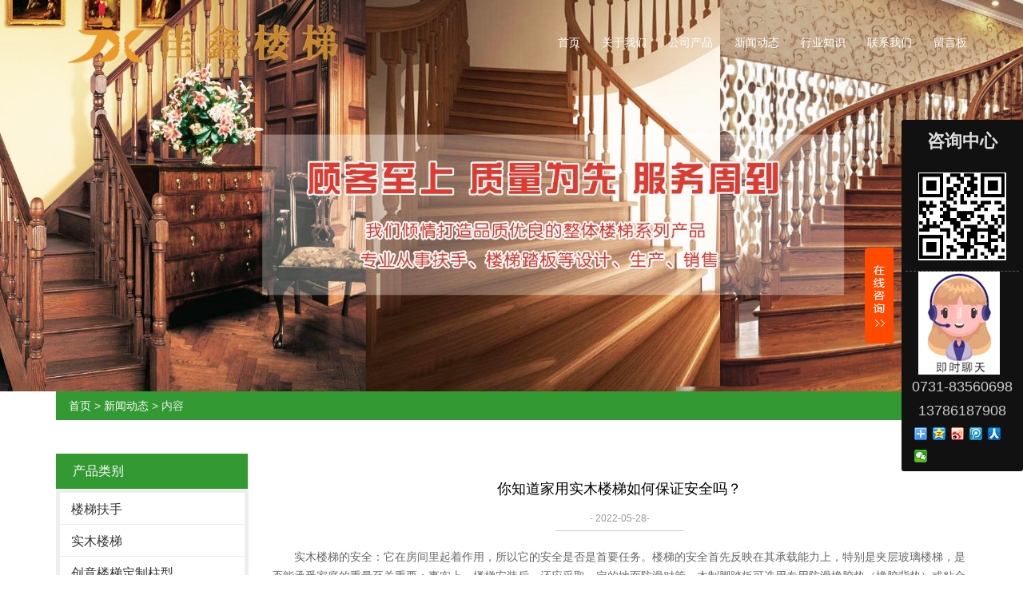

--- FILE ---
content_type: text/html; charset=utf-8
request_url: http://www.hnjxlt.com/news-1074022
body_size: 5596
content:
<!doctype html>
<html>
<head>
<meta charset="utf-8">
<title>你知道家用实木楼梯如何保证安全吗？-新闻动态-浏阳市佳鑫木业厂</title>
<meta name="description" content="你知道家用实木楼梯如何保证安全吗？">
<meta name="keywords" content="你知道家用实木楼梯如何保证安全吗？">
<meta name="viewport" content="width=device-width, initial-scale=1.0, maximum-scale=1, minimum-scale=1, user-scalable=no">
<meta name="applicable-device" content="pc">
<meta name="apple-mobile-web-app-title" content="你知道家用实木楼梯如何保证安全吗？">
<meta name="application-name" content="浏阳市佳鑫木业厂">
<meta http-equiv="X-UA-Compatible" content="IE=Edge,chrome=1">
<meta property="og:type" content="article">
<meta property="og:site_name" content="浏阳市佳鑫木业厂">
<meta property="og:image" content="http://www.hnjxlt.com/Content/upload/16134/202205281539003f465bc18c1244848c64d84663832275.jpg">
<meta property="og:title" content="你知道家用实木楼梯如何保证安全吗？">
<meta property="og:description" content="你知道家用实木楼梯如何保证安全吗？">
<meta property="og:tag" content="你知道家用实木楼梯如何保证安全吗？">
<meta property="og:url" content="http://www.hnjxlt.com/news-1074022">
<meta property="og:release_date" content="2022-05-28">
<link href="http://www.hnjxlt.com/news-1074022" rel="canonical">
<link href="http://m.hnjxlt.com/news-1074022" rel="alternate" media="only screen and (max-width: 640px)">
<link href="/Content/File_Img/hnjxlt.com/favicon.ico" rel="shortcut icon" type="image/x-icon">
<link href="/Content/C_IMG/m168/green/bootstrap.min.css" rel="stylesheet" type="text/css">
<link href="/Content/C_IMG/m168/green/style.css" rel="stylesheet" type="text/css">
<link href="/Content/C_IMG/m168/green/animate.min.css" rel="stylesheet" type="text/css">
<link href="/Content/C_IMG/m168/green/owl.theme.css" rel="stylesheet" type="text/css">
<script src="/Content/C_JS/m168/jquery.min.js"></script>
</head>
<body>
<header class="navbar navbar-default navbar-fixed-top stickyd" role="navigation">
  <div class="container">
    <div class="navbar-header">
      <button type="button" class="navbar-toggle collapsed" data-toggle="collapse" data-target=".navbar-collapse"> <span class="sr-only">Togglenavigation</span> <span class="icon-bar"></span><span class="icon-bar"></span><span class="icon-bar"></span> </button>
      <div class="logo"><a class="navbar-brand" href="http://www.hnjxlt.com/"><img src="/Content/File_Img/hnjxlt.com/logo16134.png" alt="浏阳市佳鑫木业厂"></a></div>
    </div>
    <nav class="collapse navbar-right navbar-collapse navbar-example">
      <ul class="nav nav-pills">
        <li id="liHome" class="home"> <a href="http://www.hnjxlt.com/">首页</a></li>
<li id="liabout-us" > <a href="http://www.hnjxlt.com/about-us">关于我们</a></li>
<li id="liproducts"  class="dropdown"><a href="http://www.hnjxlt.com/products">公司产品</a>
<ul class="dropdown-menu"><li class="side_nav1" id="cat1"><a href="http://www.hnjxlt.com/ltfs/">楼梯扶手</a></li>
<li class="side_nav1" id="cat2"><a href="http://www.hnjxlt.com/shimulouti/">实木楼梯</a></li>
<li class="side_nav1" id="cat3"><a href="http://www.hnjxlt.com/chuangyiloutidingzhizhuxing/">创意楼梯定制柱型</a></li>
</ul>
</li>
<li id="linewslist-1"> <a href="http://www.hnjxlt.com/newslist-1">新闻动态</a></li>
<li id="liindustrylist-1" > <a href="http://www.hnjxlt.com/industrylist-1">行业知识</a></li>
<li id="licontact-us" > <a href="http://www.hnjxlt.com/contact-us">联系我们</a></li>
<li id="liinquiry" > <a href="http://www.hnjxlt.com/inquiry">留言板</a></li>

      </ul>
    </nav>
  </div>
</header>
<div class="inner-banner"><img src="/Content/File_Img/hnjxlt.com/banner16134.jpg?rnd=0.577991014149967" alt="Banner"></div>
<section>
  <div class="container"><div class="bPosition"><a href="http://www.hnjxlt.com/">首页</a> > <a href="http://www.hnjxlt.com/newslist-1">新闻动态</a> > 内容 </div>
    <div class="sidebar">
      <div class="ctit changgui">
        <h3>产品类别</h3>
      </div>
      <ul class="sf-menu">
<li class="menu-item LiLevel1" id="cat1"><a href="http://www.hnjxlt.com/ltfs/">楼梯扶手</a></li>

<li class="menu-item LiLevel1" id="cat2"><a href="http://www.hnjxlt.com/shimulouti/">实木楼梯</a></li>

<li class="menu-item LiLevel1" id="cat3"><a href="http://www.hnjxlt.com/chuangyiloutidingzhizhuxing/">创意楼梯定制柱型</a></li>
</ul><div class="ctit lsec_tit">
        <h3>联系我们</h3>
      </div>
<div class="lsec">
浏阳市佳鑫木业厂(普通合伙)</br>
联系人：彭总、李总</br>
手　机：13786187908 13548539498</br>
电　话：0731-83560698</br>
传　真：0731-83560768</br>
邮　箱：1372611962@qq.com</br>
地　址：湖南省浏阳市淳口镇工业区</br>
</div></div>
    <div class="main">
      <div class="newcon clearfix">
        <div class="tit">你知道家用实木楼梯如何保证安全吗？</div>
        <div class="time">- 2022-05-28-</div>
        <div class="pinfo"><p>　　实木楼梯的安全：它在房间里起着作用，所以它的安全是否是首要任务。楼梯的安全首先反映在其承载能力上，特别是夹层玻璃楼梯，是否能承受家庭的重量至关重要；事实上，楼梯安装后，还应采取一定的地面防滑对策。木制脚踏板可选用专用防滑橡胶垫（橡胶背垫）或粘金属颗粒。如果是夹层玻璃脚踏板，应粘贴楼梯防滑条或磨砂解决方案；第三，楼梯的所有部件应光滑、光滑，沒有突显的、锐利的一部分，以防对家人导致损害。</p><p>　　</p><p>　　家用实木楼梯的舒适性:如果选择金属作为楼梯的栏杆扶手，尽量在金属表面解决，避免冬季金属感到寒冷和不适。此外，楼梯护栏的直径应为5.5cm。因为人的手掌一般是5.5cm，所以举起来会很舒适。</p><p style="text-align: center;">　　<img src="/Content/upload/16134/202205281539003f465bc18c1244848c64d84663832275.jpg" title="hnyclmgl-pinpai-005" alt="hnyclmgl-pinpai-005"/></p><p>　　家用实木楼梯的美观大方(即时尚潮流):楼梯的设计风格要符合所有家具的装饰设计。如果房间金碧辉煌，只有楼梯简单难看，就会变成硬伤。一旦平淡的楼梯有了时尚潮流的元素，就会变得非凡。</p><p>　　</p><p>　　现阶段的时尚潮流便是人的本性重归，在楼梯设计方案中，它早已在试着摆脱著名设计师和艺术大师为其制订的經典规范，刚开始尝试同主人家本身的个性化结合。环境保护性好似全部家俱一样，楼梯也可能蒸发有害的化合物。例如，实木板的梯子应该经过油漆工艺，这很容易被别人忽视。购买楼梯时，应检查其是否为新型环保材料，其生产制造工艺是否为环保。</p><p><br/></p></div>
        <div class="pn"><div class="prevNext">
  <p class="prev">上一条: <a href="http://www.hnjxlt.com/news-1075953">别墅房楼梯应当重视质量细节？</a></p>
  <p class="next">下一条: <a href="http://www.hnjxlt.com/news-1071488">一文告诉你楼梯选料方法</a></p>
</div></div>
        <div class="rnews clearfix">
          <h3>相关新闻</h3>
          <ul>
            <li><a href="http://www.hnjxlt.com/news-596033" target="_blank">如何解决实木楼梯在加工过程中变色的问题？</a></li><li><a href="http://www.hnjxlt.com/news-596034" target="_blank">创意楼梯定制的时候需要注意以下3个问题</a></li><li><a href="http://www.hnjxlt.com/news-596037" target="_blank">关于湖南原木实木楼梯定制的14个基本结构，缺一不可！</a></li><li><a href="http://www.hnjxlt.com/news-596044" target="_blank">湖南整体楼梯：楼梯的演变</a></li><li><a href="http://www.hnjxlt.com/news-596046" target="_blank">别墅楼梯款式中为什么都做了踢脚线？</a></li><li><a href="http://www.hnjxlt.com/news-596048" target="_blank">步云楼梯在上漆的时候需要注意哪些事项？</a></li><li><a href="http://www.hnjxlt.com/news-596049" target="_blank">佳鑫楼梯告诉您楼梯的选购要点</a></li><li><a href="http://www.hnjxlt.com/news-596050" target="_blank">实木楼梯公司教您如何保养实木楼梯</a></li><li><a href="http://www.hnjxlt.com/news-596052" target="_blank">怎么样安装实木楼梯扶手？</a></li><li><a href="http://www.hnjxlt.com/news-596053" target="_blank">旋转楼梯厂在安装楼梯的时候，需要注意哪些问题？</a></li><li><a href="http://www.hnjxlt.com/news-1075953" target="_blank">别墅房楼梯应当重视质量细节？</a></li><li><a href="http://www.hnjxlt.com/news-1081513" target="_blank">定制楼梯有哪些好处?</a></li><li><a href="http://www.hnjxlt.com/news-1083571" target="_blank">室内楼梯的规格如何计算</a></li><li><a href="http://www.hnjxlt.com/news-1085339" target="_blank">实木楼梯给室内带来了哪些影响?</a></li><li><a href="http://www.hnjxlt.com/news-1086222" target="_blank">复式楼楼梯怎么选择尺寸呢？什么尺寸适合装在家里呢？</a></li><li><a href="http://www.hnjxlt.com/news-1088089" target="_blank">弧形楼梯怎么做 弧形楼梯踏步尺寸多少比较合适</a></li><li><a href="http://www.hnjxlt.com/news-1089542" target="_blank">长沙楼梯扶手选什么木材更实用</a></li><li><a href="http://www.hnjxlt.com/news-1091325" target="_blank">一部完整的实木楼梯13步要多少钱？湖北实木楼梯多少钱？</a></li><li><a href="http://www.hnjxlt.com/news-1092950" target="_blank">如何挑选到质优价廉的湖北实木楼梯呢？</a></li><li><a href="http://www.hnjxlt.com/news-1094365" target="_blank">旋转楼梯的计算方法</a></li>
            <div class="clear"></div>
          </ul>
          <br />
          <br />
        </div>
      </div>
    </div>
  </div>
</section>
<div class="clearfix"></div>
<div class="footer">
  <footer class="container">
    <div class="dibu">
      <div class="d_1" id="yy"><h3>快速预约上门 Reservation</h3>
<form>
  <ul>
    <li>
      <input name="SubmitName_I" id="SubmitName_I" class="xm" placeholder="您的尊称 Name" maxlength="10">
    </li>
    <li>
      <input id="SubmitPhone_I" name="SubmitPhone_I" class="dh" placeholder="您的电话 Phone" maxlength="11">
    </li>
    <li>
      <input type="texarea" name="SubmitContent_I" id="SubmitContent_I" placeholder="您的留言" class="dh">
    </li>
    <li>
      <input onclick="submitInquiry()" id="ImgSend_I" name="submit" type="submit" class="button1" value="立即提交 Submit →">
    </li>
  </ul>
</form></div>
      <div class="d_2">
        <div class="h3">联系我们 Contact US</div>
        <div class="address">
          <ul>
            <li>浏阳市佳鑫木业厂(普通合伙)</li>
<li><strong>0731-83560698</strong></li>
<li>13786187908/ 24 Hours 服务</li>
<li>1372611962@qq.com</li>
          </ul>
        </div>
      </div>
      <div class="d_3">
        <ul>
          <li><img src="/Content/C_IMG/m168/mobile.jpg"  alt="某某手机微官网" title="某某手机微官网"><p>手机网</p></li><li><img src="/Content/C_IMG/m168/weixin.jpg"  alt="某某官方二维码" title="某某官方二维码"><p>微信号</p></li>
        </ul>
      </div>
      <div class="clear"></div>
      <div class="copy">
        <p>版权所有：浏阳市佳鑫木业厂<img src="/Content/C_IMG/YqbYearLight7.png" class="YqbYears" alt=""><a class="e_mobile" href="http://m.hnjxlt.com/">手机版</a><a href="/Content/File_Img/hnjxlt.com/201911191647181471763.png" class="yyzz" target="_blank" style="display: inline-block;" ><img src="/Content/C_IMG/yyzz.png" alt="营业执照信息公示" title="营业执照信息公示"></a></p>
        <p></p>
      </div>
    </div>
  </footer>
</div>
<div class="side"><ul>
  <li><a>
    <div class="sidebox"><img src="/Content/C_IMG/m168/side_icon01.png" alt="客服中心">客服中心</div>
    </a></li>
  <li><a>
    <div class="sidebox"><img src="/Content/C_IMG/m168/side_icon02.png" alt="客户案例">客户案例</div>
    </a></li>
  <li><a rel="nofollow" target="_blank">
    <div class="sidebox"><img src="/Content/C_IMG/m168/side_icon04.png" alt="QQ客服">QQ客服</div>
    </a></li>
  <li><a href="javascript:goTop();" class="sidetop"><img src="/Content/C_IMG/m168/side_icon05.png" alt="icon05"></a></li>
</ul></div>
<script src="/Content/File_Img/hnjxlt.com/float.js?rnd=577" type="text/javascript"></script><input id="imid" value="20189" type="hidden"/><input id="imname" type="hidden" value="浏阳市佳鑫木业厂"/>
<script src="/Content/kcim/js/layim-public.js"></script>
<script>LoadLayIM.Init();</script>
<script src="/Content/C_JS/m168/bootstrap.min.js"></script>
<script src="/Content/C_JS/m168/header.scroll.js"></script>
<script src="/Content/C_JS/m168/owl.carousel.min.js"></script>
<script src="/Content/C_JS/m168/owl.carousel.quote.js"></script>
<script src="/Content/C_JS/m168/wowslider.js"></script>
<script src="/Content/C_JS/m168/script.js"></script>
<script src="/Content/C_JS/common.js"></script>
<script src="/Content/C_JS/count.js"></script>
<script>
var vIpAddress="18.224.213.243";
var vSiteLangId="16134";
$(function(){$("[data-toggle='tooltip']").tooltip();});
$(document).ready(function(){
$(".side ul li").hover(function(){
$(this).find(".sidebox").stop().animate({
"width": "124px"}, 200).css({"opacity": "1",
"filter": "Alpha(opacity=100)",
"background": "#ae1c1c"})
}, function(){$(this).find(".sidebox").stop().animate({
"width": "54px"}, 200).css({"opacity": "0.8",
"filter": "Alpha(opacity=80)","background": "#000"})});});
function goTop(){$('html,body').animate({'scrollTop': 0}, 800);}
</script>
<style>
.youshi{display:none;}
</style>
<script>
$(".hotellx .cr-titles h4").remove();
</script>
<script type='text/javascript'>
(function(a, b, c, d, e, j, s) {
a[d] = a[d] || function() {
(a[d].a = a[d].a || []).push(arguments)
};
j = b.createElement(c),
s = b.getElementsByTagName(c)[0];
j.async = true;
j.charset = 'UTF-8';
j.src = 'https://static.meiqia.com/widget/loader.js';
s.parentNode.insertBefore(j, s);
})(window, document, 'script', '_MEIQIA');
_MEIQIA('entId', '8e7594aeefcc8875e9b185d9c3343645');
</script></body>
</html>

--- FILE ---
content_type: application/javascript
request_url: http://www.hnjxlt.com/Content/C_JS/m168/header.scroll.js
body_size: 162
content:
$(window).scroll(function(){if($(this).scrollTop()>292){$('header').addClass("sticky");$('header').removeClass("stickyd");}







else{$('header').removeClass("sticky");$('header').addClass("stickyd");}});

--- FILE ---
content_type: application/javascript
request_url: http://www.hnjxlt.com/Content/C_JS/m168/script.js
body_size: 10205
content:
// -----------------------------------------------------------------------------------
// http://wowslider.com/
// JavaScript Wow Slider is a free software that helps you easily generate delicious 
// slideshows with gorgeous transition effects, in a few clicks without writing a single line of code.
// Last updated: 2010-29-11
//
function ws_seven(t,e,i){function a(t,e){return Math.abs((e%2?1:0)+(e-e%2)/2-t)/e}function n(t,e,i,a){var n=e>=a?a/e:1,o=t>=i?i/t:1;return{l:o,t:n,m:Math.min(o,n)}}function o(t,e,i,o,r){var s=M.width(),h=M.height(),c=l*s/f,w=l*h/g,u=p*(o?4:5)/(f*g),m=o?"easeInExpo":"easeOutQuart",v=T.h+T.t-h/g,x=T.w+T.l-s/f,b=M.offset().top+M.height(),y=M.offset().left+M.width();return b>v&&(v=b),y>x&&(x=y),d(t).each(function(t){var e=t%f,r=Math.floor(t/f),b=.2*p*(45*a(e,f)+4*r)/(f*g),y=M.offset().left+T.l+c*e-s*l/2+c,I=M.offset().top+T.t+w*r-h*l/2+w,z=n(y,I,x,v),C={opacity:1,left:s*e/f,top:h*r/g,width:s/f,height:h/g,zIndex:Math.ceil(100-100*a(e,f))},E={opacity:0,left:(c*e-s*l/2)*z.l,top:(w*r-h*l/2)*z.t,width:c*z.m,height:w*z.m},L={left:-(s*e/f)+i.marginLeft,top:-(h*r/g)+i.marginTop,width:i.width,height:i.height},Q={left:-l*(s/f*e-i.marginLeft)*z.m,top:-l*(h/g*r-i.marginTop)*z.m,width:l*i.width*z.m,height:l*i.height*z.m};if(!o){var _=C;C=E,E=_,_=L,L=Q,Q=_}d(this).css(C).delay(b).animate(E,u,m,o?function(){d(this).hide()}:{}),d(this).find("img").css(L).delay(b).animate(Q,u,m)}),o&&(d(e).each(function(t){var e=t%f,n=Math.floor(t/f),o=.2*p+.15*p*(35*a(e,f)+4*n)/(f*g);d(this).css({left:s/2,top:h/2,width:0,height:0,zIndex:Math.ceil(100-100*a(e,f))}).delay(o).animate({left:s*e/f,top:h*n/g,width:s/f+1,height:h/g+1},4*p/(f*g),"easeOutBack"),d(this).find("img").css({left:0,top:0,width:0,height:0}).delay(o).animate({left:-s*e/f+i.marginLeft,top:-h*n/g+i.marginTop,width:i.width,height:i.height},4*p/(f*g),"easeOutBack")}),I.delay(.1*p).animate({opacity:1},.2*p,"easeInCirc")),setTimeout(r,o?.5*p:.4*p),{stop:function(){r()}}}function r(t,e,i,a){var n=(parseInt(t.parent().css("z-index"))||0)+1;if(y){var o=a.getContext("2d");return o.drawImage(t.get(0),0,0,e.width,e.height),s(o,0,0,a.width,a.height,i)?d(a):0}for(var r=d("<div></div>").css({position:"absolute","z-index":n,left:0,top:0,overflow:"hidden"}).css(e).appendTo(x),h=(Math.sqrt(5)+1)/2,c=1-h/2,l=0;i>c*l;l++){var f=Math.PI*h*l,g=c*l+1,p=g*Math.cos(f),w=g*Math.sin(f);d(document.createElement("img")).attr("src",t.attr("src")).css({opacity:1/(l/1.8+1),position:"absolute","z-index":n,left:Math.round(p)+"px",top:Math.round(w)+"px",width:"100%",height:"100%"}).appendTo(r)}return r}function s(t,e,i,a,n,o){if(!(isNaN(o)||1>o)){o|=0;var r;try{r=t.getImageData(e,i,a,n)}catch(s){return console.log("error:unable to access image data: "+s),!1}var d,c,l,f,g,p,w,u,m,v,x,b,y,M,I,T,z,L,Q,_,O=r.data,j=o+o+1,D=a-1,k=n-1,q=o+1,A=q*(q+1)/2,B=new h,F=B;for(l=1;j>l;l++)if(F=F.next=new h,l==q)var N=F;F.next=B;var P=null,G=null;w=p=0;var H=C[o],J=E[o];for(c=0;n>c;c++){for(M=I=T=u=m=v=0,x=q*(z=O[p]),b=q*(L=O[p+1]),y=q*(Q=O[p+2]),u+=A*z,m+=A*L,v+=A*Q,F=B,l=0;q>l;l++)F.r=z,F.g=L,F.b=Q,F=F.next;for(l=1;q>l;l++)f=p+((l>D?D:l)<<2),u+=(F.r=z=O[f])*(_=q-l),m+=(F.g=L=O[f+1])*_,v+=(F.b=Q=O[f+2])*_,M+=z,I+=L,T+=Q,F=F.next;for(P=B,G=N,d=0;a>d;d++)O[p]=u*H>>J,O[p+1]=m*H>>J,O[p+2]=v*H>>J,u-=x,m-=b,v-=y,x-=P.r,b-=P.g,y-=P.b,f=w+((f=d+o+1)<D?f:D)<<2,M+=P.r=O[f],I+=P.g=O[f+1],T+=P.b=O[f+2],u+=M,m+=I,v+=T,P=P.next,x+=z=G.r,b+=L=G.g,y+=Q=G.b,M-=z,I-=L,T-=Q,G=G.next,p+=4;w+=a}for(d=0;a>d;d++){for(I=T=M=m=v=u=0,p=d<<2,x=q*(z=O[p]),b=q*(L=O[p+1]),y=q*(Q=O[p+2]),u+=A*z,m+=A*L,v+=A*Q,F=B,l=0;q>l;l++)F.r=z,F.g=L,F.b=Q,F=F.next;for(g=a,l=1;o>=l;l++)p=g+d<<2,u+=(F.r=z=O[p])*(_=q-l),m+=(F.g=L=O[p+1])*_,v+=(F.b=Q=O[p+2])*_,M+=z,I+=L,T+=Q,F=F.next,k>l&&(g+=a);for(p=d,P=B,G=N,c=0;n>c;c++)f=p<<2,O[f]=u*H>>J,O[f+1]=m*H>>J,O[f+2]=v*H>>J,u-=x,m-=b,v-=y,x-=P.r,b-=P.g,y-=P.b,f=d+((f=c+q)<k?f:k)*a<<2,u+=M+=P.r=O[f],m+=I+=P.g=O[f+1],v+=T+=P.b=O[f+2],P=P.next,x+=z=G.r,b+=L=G.g,y+=Q=G.b,M-=z,I-=L,T-=Q,G=G.next,p+=a}return t.putImageData(r,e,i),!0}}function h(){this.r=0,this.g=0,this.b=0,this.a=0,this.next=null}var d=jQuery,c=d(this),l=t.distance||5,f=t.cols,g=t.rows,p=2*t.duration,w=t.blur||50,u=(i.find(".ws_list"),[]),m=[],v=d("<div>").css({position:"absolute",top:0,left:0,width:"100%",height:"100%",overflow:t.responsive>1?"hidden":"visible"}),x=v.clone().css("overflow","hidden");v.addClass("ws_effect"),i=i.parent();var b,y=!t.noCanvas&&!window.opera&&!!document.createElement("canvas").getContext,M=d("<div>").addClass("ws_parts"),I=d("<div>").addClass("ws_zoom");v.append(M,I,x).appendTo(i);var T={t:d(window).scrollTop(),l:d(window).scrollLeft(),w:d(window).width(),h:d(window).height()};jQuery.extend(jQuery.easing,{easeOutQuart:function(t,e,i,a,n){return-a*((e=e/n-1)*e*e*e-1)+i},easeInExpo:function(t,e,i,a,n){return 0==e?i:a*Math.pow(2,10*(e/n-1))+i},easeInCirc:function(t,e,i,a,n){return-a*(Math.sqrt(1-(e/=n)*e)-1)+i}});var z;this.go=function(a,n){if(z)return n;var s=0==n&&a!=n+1||a==n-1?!1:!0;T.t=d(window).scrollTop(),T.l=d(window).scrollLeft(),T.w=d(window).width(),T.h=d(window).height();var h=Math.max((t.width||M.width())/(t.height||M.height())||3,3);f=f||Math.round(1>h?3:3*h),g=g||Math.round(1>h?3/h:3);var l=d(e.get(n));l={width:l.width(),height:l.height(),marginTop:parseFloat(l.css("marginTop")),marginLeft:parseFloat(l.css("marginLeft"))},M.css({position:"absolute",width:i.width(),height:i.height(),left:0,top:0,zIndex:8,transform:"translate3d(0,0,0)"}),I.css({position:"absolute",width:i.width(),height:i.height(),top:0,left:0,zIndex:2,transform:"translate3d(0,0,0)"});for(var p=0;f*g>p;p++){{Math.floor(p/f)}d(u[p]=document.createElement("div")).css({position:"absolute",overflow:"hidden",transform:"translate3d(0,0,0)"}).appendTo(M).append(d("<img>").css({position:"absolute",transform:"translate3d(0,0,0)"}).attr("src",e.get(s?n:a).src)),s&&d(m[p]=document.createElement("div")).css({position:"absolute",overflow:"hidden",transform:"translate3d(0,0,0)"}).appendTo(I).append(d("<img>").css({position:"absolute",transform:"translate3d(0,0,0)"}).attr("src",e.get(a).src))}u=d(u),s&&(m=d(m));var C=0;if(s){if(I.css("opacity",0),y){try{document.createElement("canvas").getContext("2d").getImageData(0,0,1,1)}catch(E){y=0}b='<canvas width="'+v.width+'" height="'+v.height+'"/>',b=d(b).css({"z-index":1,position:"absolute",left:0,top:0}).css(l).appendTo(x),C=r(d(e.get(n)),l,w,b.get(0))}y&&C||(y=0,C=r(d(e.get(n)),l,8),b&&(b.remove(),b=0))}else I.append(d("<img>").css({position:"absolute",top:0,left:0}).css(l).attr("src",e.get(n).src));z=new o(u,m,l,s,function(){c.trigger("effectEnd"),M.empty().removeAttr("style"),I.empty().removeAttr("style"),b?b.remove():C&&C.remove(),z=0})};var C=[512,512,456,512,328,456,335,512,405,328,271,456,388,335,292,512,454,405,364,328,298,271,496,456,420,388,360,335,312,292,273,512,482,454,428,405,383,364,345,328,312,298,284,271,259,496,475,456,437,420,404,388,374,360,347,335,323,312,302,292,282,273,265,512,497,482,468,454,441,428,417,405,394,383,373,364,354,345,337,328,320,312,305,298,291,284,278,271,265,259,507,496,485,475,465,456,446,437,428,420,412,404,396,388,381,374,367,360,354,347,341,335,329,323,318,312,307,302,297,292,287,282,278,273,269,265,261,512,505,497,489,482,475,468,461,454,447,441,435,428,422,417,411,405,399,394,389,383,378,373,368,364,359,354,350,345,341,337,332,328,324,320,316,312,309,305,301,298,294,291,287,284,281,278,274,271,268,265,262,259,257,507,501,496,491,485,480,475,470,465,460,456,451,446,442,437,433,428,424,420,416,412,408,404,400,396,392,388,385,381,377,374,370,367,363,360,357,354,350,347,344,341,338,335,332,329,326,323,320,318,315,312,310,307,304,302,299,297,294,292,289,287,285,282,280,278,275,273,271,269,267,265,263,261,259],E=[9,11,12,13,13,14,14,15,15,15,15,16,16,16,16,17,17,17,17,17,17,17,18,18,18,18,18,18,18,18,18,19,19,19,19,19,19,19,19,19,19,19,19,19,19,20,20,20,20,20,20,20,20,20,20,20,20,20,20,20,20,20,20,21,21,21,21,21,21,21,21,21,21,21,21,21,21,21,21,21,21,21,21,21,21,21,21,21,21,21,22,22,22,22,22,22,22,22,22,22,22,22,22,22,22,22,22,22,22,22,22,22,22,22,22,22,22,22,22,22,22,22,22,22,22,22,22,23,23,23,23,23,23,23,23,23,23,23,23,23,23,23,23,23,23,23,23,23,23,23,23,23,23,23,23,23,23,23,23,23,23,23,23,23,23,23,23,23,23,23,23,23,23,23,23,23,23,23,23,23,23,24,24,24,24,24,24,24,24,24,24,24,24,24,24,24,24,24,24,24,24,24,24,24,24,24,24,24,24,24,24,24,24,24,24,24,24,24,24,24,24,24,24,24,24,24,24,24,24,24,24,24,24,24,24,24,24,24,24,24,24,24,24,24,24,24,24,24,24,24,24,24,24,24,24]};
function ws_cube(t,e,i){function s(t,e,i,s){return"inset "+-s*t*1.2/90+"px "+i*e*1.2/90+"px "+(t+e)/20+"px rgba("+(s>i?"0,0,0,.6":i>s?"255,255,255,0.8":"0,0,0,.0")+")"}var n=jQuery,o=n(this),r=/iPhone|iPod|iPad|Android|BlackBerry/.test(navigator.userAgent),a=n(".ws_list",i),d=t.perspective||2e3,h={position:"absolute",backgroundSize:"cover",left:0,top:0,width:"100%",height:"100%",backfaceVisibility:"hidden"},c=n("<div>").addClass("ws_effect").css(h).css({transformStyle:"preserve-3d",perspective:g?"none":d,zIndex:8,overflow:t.responsive>1?"hidden":"visible"});n("<div>").addClass("ws_effect").css(h).append(c).appendTo(i.parent());var p={domPrefixes:" Webkit Moz ms O Khtml".split(" "),testDom:function(t){for(var e=this.domPrefixes.length;e--;)if("undefined"!=typeof document.body.style[this.domPrefixes[e]+t])return!0;return!1},cssTransitions:function(){return this.testDom("Transition")},cssTransforms3d:function(){var t="undefined"!=typeof document.body.style.perspectiveProperty||this.testDom("Perspective");if(t&&/AppleWebKit/.test(navigator.userAgent)){var e=document.createElement("div"),i=document.createElement("style"),s="Test3d"+Math.round(99999*Math.random());i.textContent="@media (-webkit-transform-3d){#"+s+"{height:3px}}",document.getElementsByTagName("head")[0].appendChild(i),e.id=s,document.body.appendChild(e),t=3===e.offsetHeight,i.parentNode.removeChild(i),e.parentNode.removeChild(e)}return t},webkit:function(){return/AppleWebKit/.test(navigator.userAgent)&&!/Chrome/.test(navigator.userAgent)}},f=p.cssTransitions()&&p.cssTransforms3d(),g=p.webkit();if(!f&&t.fallback)return new t.fallback(t,e,i);var u;this.go=function(p,l){function m(e,i,o,a,c,p,f,u,l,m){e.parent().css("perspective",d);var v=e.width(),w=e.height();if(i.front.css({transform:"rotateY(0deg) rotateX(0deg)"}),i.back.css({opacity:1,transform:"rotateY("+f+"deg) rotateX("+p+"deg)"}),!r)var b=n("<div>").css(h).css("boxShadow",s(v,w,0,0)).appendTo(i.front),x=n("<div>").css(h).css("boxShadow",s(v,w,p,f)).appendTo(i.back);g&&e.css({transform:"translateZ(-"+o+"px)"});var T=setTimeout(function(){var e="all "+t.duration+"ms cubic-bezier(0.645, 0.045, 0.355, 1.000)";i.front.css({transition:e,boxShadow:r?"":s(v,w,u,l),transform:"rotateX("+u+"deg) rotateY("+l+"deg)",zIndex:0}),i.back.css({transition:e,boxShadow:r?"":s(v,w,0,0),transform:"rotateY(0deg) rotateX(0deg)",zIndex:20}),r||(b.css({transition:e,boxShadow:s(v,w,u,l)}),x.css({transition:e,boxShadow:s(v,w,0,0)})),T=setTimeout(m,t.duration)},20);return{stop:function(){clearTimeout(T),m()}}}var v=n(e[l]);if(v={width:v.width(),height:v.height(),marginTop:parseFloat(v.css("marginTop")),marginLeft:parseFloat(v.css("marginLeft"))},f){u&&u.stop();var w=i.width(),b=i.height(),x={left:[w/2,w/2,0,0,90,0,-90],right:[w/2,-w/2,0,0,-90,0,90],down:[b/2,0,-b/2,90,0,-90,0],up:[b/2,0,b/2,-90,0,90,0]}[t.direction||["left","right","down","up"][Math.floor(4*Math.random())]],T=n("<img>").css(v),y=n("<img>").css(v).attr("src",e.get(p).src),k=n("<div>").css({overflow:"hidden",transformOrigin:"50% 50% -"+x[0]+"px",zIndex:20}).css(h).append(T).appendTo(c),z=n("<div>").css({overflow:"hidden",transformOrigin:"50% 50% -"+x[0]+"px",zIndex:0}).css(h).append(y).appendTo(c);T.on("load",function(){a.hide()}),T.attr("src",e.get(l).src).load(),c.parent().show(),u=new m(c,{front:k,back:z},x[0],x[1],x[2],x[3],x[4],x[5],x[6],function(){o.trigger("effectEnd"),c.empty().parent().hide(),u=0})}else{c.css({position:"absolute",display:"none",zIndex:2,width:"100%",height:"100%"}),c.stop(1,1);var C=!!((p-l+1)%e.length)^t.revers?"left":"right",k=n("<div>").css({position:"absolute",left:"0%",right:"auto",top:0,width:"100%",height:"100%"}).css(C,0).append(n(e[l]).clone().css({width:100*v.width/i.width()+"%",height:100*v.height/i.height()+"%",marginLeft:100*v.marginLeft/i.width()+"%"})).appendTo(c),I=n("<div>").css({position:"absolute",left:"100%",right:"auto",top:0,width:"0%",height:"100%"}).append(n(e[p]).clone().css({width:100*v.width/i.width()+"%",height:100*v.height/i.height()+"%",marginLeft:100*v.marginLeft/i.width()+"%"})).appendTo(c);c.css({left:"auto",right:"auto",top:0}).css(C,0).show(),c.show(),a.hide(),I.animate({width:"100%",left:0},t.duration,"easeInOutExpo",function(){n(this).remove()}),k.animate({width:0},t.duration,"easeInOutExpo",function(){o.trigger("effectEnd"),c.empty().hide()})}}};// -----------------------------------------------------------------------------------
function ws_brick(t,e,a){function r(a){for(var r={},n=e.get(a),o=t.width/f,i=t.height/h,d=0;f*h>d;d++){var a=d%f,l=Math.floor(d/f);r[d]=s(n,{x:a*o,y:l*i,w:o,h:i})}return r}function n(t,e,a,r,n){for(var o in e)e[o].topEdge.css({width:r,height:t,background:a[o],transform:"rotateX(90deg) translate3d(0,-"+t/2+"px,"+t/2+"px)"}),e[o].bottomEdge.css({width:r,height:t,background:a[o],transform:"rotateX(90deg) translate3d(0,-"+t/2+"px,"+(-n+t/2)+"px)"}),e[o].leftEdge.css({width:t,height:n,background:a[o],transform:"rotateY(90deg) translate3d("+t/2+"px,0,-"+t/2+"px)"}),e[o].rightEdge.css({width:t,height:n,background:a[o],transform:"rotateY(90deg) translate3d("+t/2+"px,0,"+(r-t/2)+"px)"})}function o(t,e){var a,r,n,o,i,s=(new Date).getTime(),l=function(){var f=(new Date).getTime();for(var h in t)if(!(s+t[h].animate.delay>f)){var c=(f-(s+t[h].animate.delay))/t[h].animate.duration;if(i={},o="",c>1){if(t[h].part[0].ws_delay[1])return cancelAnimationFrame(l),void e()}else{.5>=c?(a=d.easing.easeInBack(1,2*c,0,1,1,1).toFixed(3),r=d.easing.easeInBackQ(1,2*c,0,1,1,1).toFixed(3),n=d.easing.easeInBackQ2(1,2*c,0,1,1,1).toFixed(3),t[h].back.css("backfaceVisibility","hidden")):(a=d.easing.easeOutBack(1,2*(c-.5),0,1,1,1).toFixed(3),r=d.easing.easeOutBackQ(1,2*(c-.5),0,1,1,1).toFixed(3),n=d.easing.easeOutBackQ2(1,2*(c-.5),0,1,1,1).toFixed(3),t[h].back.css("backfaceVisibility","visible"));for(var p in t[h].animate[.5>=c?"half":"end"]){var g=t[h].animate[.5>=c?"begin":"half"][p]||0,m=t[h].animate[.5>=c?"half":"end"][p]||0;"object"!=typeof m&&(m="scale"===p||"rotateX"===p||"rotateY"===p?g+(m-g)*r:"left"===p||"top"===p?g+(m-g)*n:g+(m-g)*a),"rotateX"===p||"rotateY"===p||"rotateZ"===p?o+=p+"("+m+"deg) ":"scale"===p?o+=p+"("+m+") ":"translate3d"===p?o+=p+"("+(g[0]+(m[0]-g[0])*a).toFixed(3)+"px,"+(g[1]+(m[1]-g[1])*a).toFixed(3)+"px,"+(g[2]+(m[2]-g[2])*a).toFixed(3)+"px) ":i[p]=m}t[h].wrapper.css({transform:"translate3d("+(i.left?i.left:0).toFixed(3)+"px,"+(i.top?i.top:0).toFixed(3)+"px,0)"}),delete i.left,delete i.top,o&&(i.transform=o),t[h].part.css(i)}}requestAnimationFrame(l)};l()}function i(e,r,i,s){var d=a.width(),l=a.height(),c=d/f,p=l/h,g=.4*t.duration>1e3?1e3:.4*t.duration,m=.6*t.duration,u=[0,0];n(w,e,v[r],c,p),x.css({transformOrigin:d/2+"px "+l/2+"px 0",width:d,height:l});for(var b in e){var k=T[b].delay*g;u[1]<=k&&(u[0]=b,u[1]=k),e[b].part[0].ws_delay=[k,0]}e[u[0]].part[0].ws_delay[1]=1;for(var b in e){{var F=e[b];Math.floor(b/f)}F.animate={delay:F.part[0].ws_delay[0],duration:m,begin:{left:0,top:0,width:c,height:p,scale:1,rotateX:0,rotateY:0,translate3d:[0,0,y?w:0]},half:{left:T[b].halfLeft*c,top:T[b].halfTop*p,scale:T[b].halfScale,rotateX:T[b].rotateX/2,rotateY:T[b].rotateY/2,translate3d:[0,0,(y?1:.5)*w]},end:{left:0,top:0,scale:1,rotateX:T[b].rotateX,rotateY:T[b].rotateY,translate3d:[0,0,w]}},F.front.find("img").css(i),F.back.css("backfaceVisibility","hidden").find("img").css(i),F.part.css({width:F.animate.begin.width,height:F.animate.begin.height,left:F.animate.begin.left,top:F.animate.begin.top})}o(e,s)}function s(t,e){e=e||{};{var a,r=1,n=e.exclude||[],o=document.createElement("canvas"),i=o.getContext("2d");o.width=t.naturalWidth,o.height=t.naturalHeight}i.drawImage(t,0,0,t.naturalWidth,t.naturalHeight);try{a=i.getImageData(e.x?e.x:0,e.y?e.y:0,e.w?e.w:t.width,e.h?e.h:t.height).data}catch(s){return console.log("error:unable to access image data: "+s),"#ccc"}for(var d=(e.w?e.w:t.width*e.h?e.h:t.height)||a.length,l={},f="",h=[],c={dominant:{name:"",count:0}},p=0;d>p;){if(h[0]=a[p],h[1]=a[p+1],h[2]=a[p+2],f=h.join(","),l[f]=f in l?l[f]+1:1,-1===n.indexOf(["rgb(",f,")"].join(""))){var g=l[f];g>c.dominant.count&&(c.dominant.name=f,c.dominant.count=g)}p+=4*r}return["rgb(",c.dominant.name,")"].join("")}var d=jQuery,l=d(this),f=t.cols||4,h=t.rows||3,c=2.5,p=2,g=t.perspective||2e3,m=a.find(".ws_list"),u=[],w=30,v={},x=d("<div>").addClass("ws_effect").css("overflow",t.responsive>1?"hidden":"visible"),b=t.support.transform&&t.support.transition&&t.support.perspective,y=/Safari/.test(navigator.userAgent)&&!/Chrome/.test(navigator.userAgent),k=/Firefox/.test(navigator.userAgent);a=a.parent().append(x);var T=[{zIndex:0,rotateX:360,rotateZ:-360,rotateY:180,halfScale:.5,halfLeft:.7,halfTop:.7,delay:.36},{zIndex:1,rotateX:-360,rotateZ:360,rotateY:180,halfScale:.5,halfLeft:.2,halfTop:.4,delay:.81},{zIndex:1,rotateX:360,rotateZ:-360,rotateY:-180,halfScale:.5,halfLeft:-.2,halfTop:.4,delay:.45},{zIndex:0,rotateX:-360,rotateZ:360,rotateY:-180,halfScale:.5,halfLeft:-.7,halfTop:.7,delay:.63},{zIndex:1,rotateX:-360,rotateZ:360,rotateY:-180,halfScale:.5,halfLeft:.7,halfTop:0,delay:.54},{zIndex:2,rotateX:360,rotateZ:-360,rotateY:180,halfScale:.5,halfLeft:.2,halfTop:0,delay:.38},{zIndex:2,rotateX:360,rotateZ:-360,rotateY:-180,halfScale:.5,halfLeft:-.2,halfTop:0,delay:0},{zIndex:1,rotateX:-360,rotateZ:360,rotateY:180,halfScale:.5,halfLeft:-.7,halfTop:0,delay:.72},{zIndex:0,rotateX:-360,rotateZ:360,rotateY:180,halfScale:.5,halfLeft:.7,halfTop:-.7,delay:1},{zIndex:1,rotateX:-360,rotateZ:360,rotateY:-180,halfScale:.5,halfLeft:.2,halfTop:-.4,delay:.7},{zIndex:1,rotateX:360,rotateZ:-360,rotateY:180,halfScale:.5,halfLeft:-.2,halfTop:-.4,delay:.57},{zIndex:0,rotateX:360,rotateZ:-360,rotateY:-180,halfScale:.5,halfLeft:-.7,halfTop:-.7,delay:.9}];x.css({position:"absolute",top:0,left:0,width:a.width(),height:a.height(),transform:"translate3d(0,0,0)",transformOrigin:t.width/2+"px "+t.height/2+"px 0",perspective:g}).hide(),function(){for(var t=0,e=["ms","moz","webkit","o"],a=0;a<e.length&&!window.requestAnimationFrame;++a)window.requestAnimationFrame=window[e[a]+"RequestAnimationFrame"],window.cancelAnimationFrame=window[e[a]+"CancelAnimationFrame"]||window[e[a]+"CancelRequestAnimationFrame"];window.requestAnimationFrame||(window.requestAnimationFrame=function(e){var a=(new Date).getTime(),r=Math.max(0,16-(a-t)),n=window.setTimeout(function(){e(a+r)},r);return t=a+r,n}),window.cancelAnimationFrame||(window.cancelAnimationFrame=function(t){clearTimeout(t)})}();var F;this.go=function(n,o){function s(t,e){return Math.random()*(e-t+1)+t}if(F)return o;for(var g=0;f*h>g;g++){var Y=g%f,X=Math.floor(g/f),I=d("<div>").css({position:"absolute",left:100*Y/f+"%",top:100*X/h+"%",outline:"1px solid transparent",transformStyle:y||k?"flat":"preserve-3d",zIndex:T[g].zIndex,overflow:b?"visible":"hidden"}).appendTo(x),_=d("<div>").css({transform:"scale(1) rotateX(0) rotateY(0) translate3d(0,0,0)",outline:"1px solid transparent",transformStyle:"preserve-3d"}).appendTo(I),S=d("<div>").addClass("ws_front_image").appendTo(_),z=b?d("<div>").addClass("ws_back_image").appendTo(_):0;S.css({position:"absolute",width:"100%",height:"100%",overflow:"hidden",backfaceVisibility:"hidden",transform:"translate3d(0,0,0)"}).append(d("<img>").css({left:100*-Y+"%",top:100*-X+"%",position:"absolute",outline:"1px solid transparent"})),b&&z.css({position:"absolute",width:"100%",height:"100%",overflow:"hidden",backfaceVisibility:"hidden",transform:"rotateY(180deg) translate3d(0,0,"+w+"px)"}).append(d("<img>").css({left:100*-Y+"%",top:100*-X+"%",position:"absolute",outline:"1px solid transparent"}));var A={position:"absolute",outline:"1px solid transparent"};u[g]={part:_,front:S,back:z,wrapper:I,leftEdge:b?d("<div>").addClass("ws_left_edge").css(A).appendTo(_):0,rightEdge:b?d("<div>").addClass("ws_right_edge").css(A).appendTo(_):0,topEdge:b?d("<div>").addClass("ws_top_edge").css(A).appendTo(_):0,bottomEdge:b?d("<div>").addClass("ws_bottom_edge").css(A).appendTo(_):0}}x.show();var L=d(e.get(o));if(L={width:L.width(),height:L.height(),marginTop:parseFloat(L.css("marginTop")),marginLeft:parseFloat(L.css("marginLeft"))},b){u[0].front.find("img").on("load",function(){m.hide()});for(var Z in u)u[Z].front.find("img").attr("src",e.get(o).src),u[Z].back.find("img").attr("src",e.get(n).src);v[o]||(v[o]=r(o)),F=new i(u,o,L,function(){m.show(),l.trigger("effectEnd"),x.hide().empty();for(var t in u)u[t].part.css({transition:"",transform:"rotateX(0) rotateY(0) translate3d(0,0,0)"});F=0})}else{F=!0;var B=a.width(),C=a.height(),E=B/f,Q=C/h;x.css({width:B,height:C});var O=0;for(var Z in u){var Y=Z%f,X=Math.floor(Z/f);u[Z].front.find("img").attr("src",e.get(n).src).css(L);var j=t.duration*(1-Math.abs((p*c-Y*X)/(2*h*f))),q=s(-1,1)>0?1:-1,M=s(-1,1)>0?1:-1;u[Z].wrapper.css({width:E,height:Q}),u[Z].part.css({position:"absolute",top:q*Q,left:M*E,opacity:0,width:E,height:Q}).animate({top:0,left:0,opacity:1},j,function(){O++,O==h*f&&(m.stop(1,1),F=!1,l.trigger("effectEnd"),x.empty())})}}}}jQuery.extend(jQuery.easing,{easeInBack:function(t,e,a,r,n,o){return void 0==o&&(o=1.70158),r*(e/=n)*e*((o+1)*e-o)+a},easeOutBack:function(t,e,a,r,n,o){return void 0==o&&(o=1.70158),r*((e=e/n-1)*e*((o+1)*e+o)+1)+a},easeInBackQ:function(t,e,a,r,n){var o=(e/=n)*e;return a+r*o*(4*e*o-8*o+8*e-3)},easeOutBackQ:function(t,e,a,r,n){var o=(e/=n)*e;return a+r*(4*o*e*o-12*o*o+16*o*e-13*o+6*e)},easeInBackQ2:function(t,e,a,r,n){var o=(e/=n)*e;return a+r*o*(1.5*e*o-2.5*o+5*e-3)},easeOutBackQ2:function(t,e,a,r,n){var o=(e/=n)*e;return a+r*(1.5*o*e*o-5*o*o+10*o*e-12*o+6.5*e)}});
function ws_blinds(t,i,e){function n(i,e,n,o,s){t.support.transform&&t.support.transition?(e.transform||(e.transform=""),e.left&&(e.transform+=" translate3d("+(e.left?e.left:0)+"px,0,0)"),delete e.left,(n||o)&&(e.transition=n+"ms all "+o+"ms ease-in-out"),i.css(e),s&&i.on("transitionend webkitTransitionEnd oTransitionEnd MSTransitionEnd",s)):n?i.animate(e,n,"swing",s):i.css(e)}for(var o=jQuery,s=o(this),d=t.parts||3,r=o("<div>").addClass("ws_effect").css({position:"absolute",width:"100%",height:"100%",left:0,top:0,"z-index":8}).hide().appendTo(e.parent()),a=o("<div>").css({position:"absolute",top:0,left:0,width:"100%",height:"100%",overflow:"hidden"}).appendTo(r),f=[],l=0;d>l;l++)f[l]=o("<div>").css({position:"absolute",height:"100%",width:(100/d).toFixed(3)+"%",border:"none",margin:0,overflow:"hidden",top:0,left:(100*l/d).toFixed(3)+"%"}).appendTo(r);this.go=function(l,h,p){var g=h>l?1:0;if(p)if(-1>=p)l=(h+1)%i.length,g=0;else{if(!(p>=1))return-1;l=(h-1+i.length)%i.length,g=1}r.find("img").stop(!0,!0),r.show();var u=o(".ws_list",e);t.fadeOut&&u.fadeOut((1-1/d)*t.duration);var w=o(i[h]),c={width:w.width()||t.width,height:w.height()||t.height},v=w.clone().css(c).appendTo(a);n(v,{left:0}),n(v,{left:(g?-1:1)*v.width()*.5},t.duration,.1*t.duration);for(var m=0;m<f.length;m++){var T=f[m],b=o(i[l]).clone().css({position:"absolute",top:0}).css(c).appendTo(T);n(b,{left:g?b.width()-T.position().left:-b.width()}),n(b,{left:-T.position().left},t.duration/(f.length+1)*(g?f.length-m+1:m+2),0,!g&&m==f.length-1||g&&!m?function(){s.trigger("effectEnd"),r.hide().find("img").remove(),v.remove()}:!1)}}};



// extend wowslider for effect support
(function($){

	var effects = ['ws_seven', 'ws_cube', 'ws_brick'];
	var duration = 1700, delay = 4500;
	var cSlide, bkpCont, wowInstance, timeout;
	
	/*
	// if(effects[curEffect] == 'brick') duration = 5500;

	// rewrite slider
	// window.wowReInitor = function (wow,options){
	var default_wowSlider = $.fn.wowSlider;
	$.fn.wowSlider = function (options) {
		var wow = $(this);
		// add current effect if no in effects list
		if (options.effect && (effects.join("|").indexOf(options.effect)<0))
			effects[effects.length] = options.effect;
		
		options.support = default_wowSlider.support;

		// change duration in brick effect
		if(options.effect == 'brick') options.duration = 5500;
		else options.duration = 1700;

		// recreate html or init effects
		if(!bkpCont) {//first start
			bkpCont = $(document.createElement("div")).append(wow.clone()).html();
		} else {
			wow.get(0).wsStop();
			wow = $(bkpCont).replaceAll(wow);
		}
		
		wowInstance = wow; // save instance for effect
		
		var new_opt = $.extend({
			startSlide:cSlide,
			onStep:function(num){
				cSlide=num;

				// set new effect
					var new_o = $.extend({},options);
					curEffect = (curEffect>=(effects.length-1)?0:(curEffect+1));
					new_o.effect = effects[curEffect] || 'blinds';
					wowReInitor(wowInstance, new_o);
			}
		},options);
		
		// run slider
		//var result = wow.wowSlider(new_opt); 
		var result = default_wowSlider.apply(wow, [new_opt]); 
		
		if (isNaN(cSlide))
			cSlide = 0;
		else
			wow.get(0).wsStart(cSlide+1);
		
		return result;
	}
	
	// for old compability
	window.wowReInitor = function (wow,options){
		$(wow).wowSlider(options);
	};
	*/

	var wowSlider = $("#wowslider-container").wowSlider({effect: effects || "blinds",prev:"",next:"",fallback:ws_blinds,duration:duration,delay:delay,width:960,height:350,fullScreen:true,autoPlay:true,autoPlayVideo:false,stopOnHover:false,loop:false,bullets:true,caption:true,captionEffect:"move",controls:true});

	// change slider size
	var sliderCont = $('.slideshow > .holder'),
		curResponsive = 1;
	function resizeWnd() {
		// apply after transition
		if(curResponsive > 1)
			sliderCont.css('width', '100%');

		$(window).resize();
	}
	$('#devices').on('click', 'a', function(e) {
		var thisClass = this.className;
		e.preventDefault();

		if(/laptop|tablet|mobile/g.test(thisClass)) {
			$('#devices').find('.laptop, .tablet, .mobile').removeClass('checked');

			if(curResponsive > 1) {
				wowSlider[0].wsResponsive(1);
				curResponsive = 1;
				$('#devices').find('.boxed, .fullwidth, .fullscreen').removeClass('checked');
				$('#devices .boxed').addClass('checked');
			}
			
			wowSlider[0].wsHideEffect();
			wowSlider[0].wsRestart();
			if(/laptop/g.test(thisClass)) {
				sliderCont.css('maxWidth', sliderCont.width()).animate({
					maxWidth: curResponsive>1?$(window).width():960
				}, resizeWnd);
			} else if(/tablet/g.test(thisClass)) {
				sliderCont.css('maxWidth', sliderCont.width()).animate({
					maxWidth: 700
				}, resizeWnd);
			} else if(/mobile/g.test(thisClass)) {
				sliderCont.css('maxWidth', sliderCont.width()).animate({
					maxWidth: 500
				}, resizeWnd);
			}
			$(this).addClass('checked');
		}

		else {
			wowSlider[0].wsHideEffect();
			wowSlider[0].wsRestart();
			if(/boxed/g.test(thisClass)) {
				wowSlider[0].wsResponsive(1);
				curResponsive = 1;
			} else if(/fullwidth/g.test(thisClass)) {
				sliderCont.css('maxWidth', 'none');
				wowSlider[0].wsResponsive(2);
				curResponsive = 2;
			} else if(/fullscreen/g.test(thisClass)) {
				/*
				wowSlider[0].wsResponsive(3);
				curResponsive = 3;
				*/
				sliderCont.css('maxWidth', 'none');
				if(wowSlider[0].wsToggleFS)
					wowSlider[0].wsToggleFS();
				return;
			}
			$('#devices').find('.boxed, .fullwidth, .fullscreen').removeClass('checked');

			if(curResponsive > 1) {
				$('#devices').find('.tablet, .mobile').removeClass('checked');
				$('#devices .laptop').addClass('checked');
				resizeWnd();
			}

			$(this).addClass('checked');
		}
	});
})(jQuery);

--- FILE ---
content_type: application/javascript
request_url: http://www.hnjxlt.com/Content/kcim/js/Super_im_lay.js?t=20180730981
body_size: 3534
content:
var SuperIm = {
    appKey: "",
    uid: "",
    unixTime: "",
    checkSum: "",
    nim: null,
    imClient: null,
    lang: "zh-cn",
    name: "",
    ip: "",
    region: "",
    avatar: '',
    platfrom: "",
    superImBaseUri: "https://www.ficussns.com:8080/api/",
    onImConnected: null,
    defaultAvater: "https://admin.yiqibao.com/Content/kcim/images/anonymousavatar.png",
    chat: null,
    GetImToken: function (onSuccess) {
        layui.$.ajax({
            url: this.superImBaseUri + "user/GetImToken",
            data: {
                name: this.name,
                img: this.defaultAvater,
                ip: this.ip,
                region: this.region
            },
            type: 'GET',
            dataType: 'json',
            success: onSuccess,
            error: function () {
                alert('获取token出错!');
            },
            beforeSend: this.setHeader
        });
    },
    GetFriends: function (onSuccess) {

    },
    setHeader: function (xhr) {
        xhr.setRequestHeader('AppKey', SuperIm.appKey);
        xhr.setRequestHeader('Uid', SuperIm.uid);
        xhr.setRequestHeader('UnixTime', SuperIm.unixTime);
        xhr.setRequestHeader('CheckSum', SuperIm.checkSum);
    },

    Init: function (option) {
        this.appKey = option.appKey;
        this.uid = option.uid;
        this.unixTime = option.unixTime;
        this.checkSum = option.checkSum;
        this.ip = option.ip;
        this.region = option.region;
        this.platfrom = option.platfrom;
        this.onImConnected = option.onImConnected;

        if (option.name) {
            this.name = option.name;
        }
        if (option.avatar) {
            this.avatar = option.avatar;
        }
        if (option.lang) {
            this.lang = option.lang;
        }

        SuperIm.GetImToken(function (res) {
            SuperIm.ShowUi(res.Data, option.chat);
        });
    },
    ShowUi: function (tokenInfo, chat, friends) {
        var mod = 'layim';
        if (SuperIm.platfrom === "mobile") {
            mod = "mobile";
        }

        layui.use(mod, function (layim) {
            if (SuperIm.platfrom === "mobile") {
                layim = layim.layim;
            }

            var conf = {
                init: {
                    "mine": {
                        "username": tokenInfo.Name,
                        "id": tokenInfo.OpenId,
                        "status": "online",
                        "sign": tokenInfo.Description,
                        "avatar": tokenInfo.Img
                    },
                    "friend": [],
                    "chatsign": chat.sign

                },
                title: "聊天工具",
                isgroup: false,
                minRight: "0px",
                notice: true
            }

            var nim = null;
            if (!SuperIm.nim) {
                nim = SuperIm.initIM(tokenInfo, layim)
                SuperIm.nim = nim;
            } else {
                nim = SuperIm.nim;
            }

            if (friends) {
                conf.init.friend = [{
                    "groupname": "默认",
                    "id": 0,
                    "list": friends
                }];
            }

            if (chat) {
                conf.brief = true;
            }

            SuperIm.LayImToolsExtension(nim, layim, conf);
            SuperIm.changeLanguage(conf);

            var imClient = layim.config(conf);

            //隐藏工具条
            var tb = document.querySelector('#layui-layim .layui-layim-tool');
            if (tb) {
                tb.style.display = 'none';
            }

            if (chat) {
                layim.chat({
                    name: chat.name,
                    type: 'friend',
                    avatar: chat.avatar,
                    id: chat.open_id
                })
            }

            if (!SuperIm.imClient) {
                SuperIm.imClient = imClient;

                layim.on('sendMessage', function (msg) {
                    if (/^img\[.+\]$/.test(msg.mine.content)) {
                        return;
                    }

                    console.log(msg);

                    nim.sendText({
                        scene: 'p2p',
                        to: msg.to.id,
                        text: msg.mine.content,
                        custom: JSON.stringify(msg.mine),
                        done: function sendMsgDone(error, msg) {
                            console.log(error, msg);
                            //alert("Message sending failure" + msg);
                        }
                    });
                });

                layim.on('ready', function (options) {
                    console.log(options);
                });
            }
        });
    },
    sendMsg: function (to_open_id, msg, callback) {
        if (this.nim) {
            if (!to_open_id || !msg) {
                return;
            }

            custom = {
                avatar: this.avatar,
                username: this.name,
                content: msg,
                id: this.nim.account
            };

            this.nim.sendText({
                scene: 'p2p',
                to: to_open_id,
                text: msg,
                custom: JSON.stringify(custom),
                done: callback
            });
        } else {
            alert("IM uninitialized");
        }
    },
    initIM: function (tokenInfo, layim) {
        var nim = NIM.getInstance({
            appKey: tokenInfo.AppKey,
            account: tokenInfo.OpenId,
            token: tokenInfo.Token,
            onmsg: function (msg) {
                console.log(msg);

                try {
                    if (msg.from.toLowerCase() === SuperIm.nim.account.toLowerCase()) {
                        return;
                    }
                } catch (error) {
                    console.log(error)
                    return;
                }

                var custom = {};
                if (msg.custom) {
                    custom = JSON.parse(msg.custom);
                }

                var layMsg = {
                    username: custom.username,
                    avatar: custom.avatar,
                    id: msg.from,
                    type: "friend",
                    content: msg.text,
                    cid: 0,
                    mine: false,
                    fromid: msg.from,
                    timestamp: msg.time
                }

                if (!layMsg.username && SuperIm.chat) {
                    layMsg.username = SuperIm.chat.name;
                }

                if (!layMsg.avatar) {
                    if (SuperIm.chat) {
                        layMsg.avatar = SuperIm.chat.avatar;
                    } else {
                        layMsg.avatar = SuperIm.defaultAvater;
                    }
                }


                if (msg.type === 'image') {
                    layMsg.content = 'img[' + msg.file.url + ']';
                }

                if (msg.type === 'video') {
                    layMsg.content = 'video[' + msg.file.url + ']';
                }

                if (msg.type === 'audio') {
                    layMsg.content = 'audio[' + msg.file.url + ']';
                }

                if (msg.type === 'file') {
                    switch (msg.file.ext) {
                        case "webm":
                        case "mp4":
                            layMsg.content = 'video[' + msg.file.url + ']';
                            break;
                        case "aac":
                        case "mp3":
                            layMsg.content = 'audio[' + msg.file.url + ']';
                            break;
                        default:
                            layMsg.content = 'file(' + msg.file.url + ')[' + msg.file.name + ']';
                    }
                }

                if (layMsg.content) {
                    layim.getMessage(layMsg);
                }
            },
            onconnect: SuperIm.onImConnected,
            onerror: function (res) {
                alert("即时消息连接失败");
                console.log("ws连接失败", res);
            },
            ondisconnect: function (res) {
                alert("即时消息连接中断");
                console.log("ws连接错误", res);
            }
        });

        return nim;
    },
    LayImToolsExtension: function (nim, layim, conf) {
        if (SuperIm.imClient) {
            return;
        }

        window.needAutoReply = true;
        window.autoReply = $("#AutoReply").val().trim();

        if (window.needAutoReply && window.autoReply.length>0) {
            var layim = layui.layim;
            window.isreply = false;
            layim.on('sendMessage', function (data) {
                var To = data.to;
                if (!window.isreply) {
                    setTimeout(function () {
                        var obj = {};

                        obj = {
                            username: To.name
                            , avatar: To.avatar
                            , id: To.id
                            , type: To.type
                            , content: window.autoReply // TODO:内容
                        }

                        layim.getMessage(obj);
                    }, 1000);
                    window.isreply = true;
                }

            });
        }




        var title = "上传图片";
        if (conf.language) {
            title = conf.language.upload_img;
        }

        conf.tool = [{
            alias: 'image_upload',
            title: title,
            icon: '&#xe60d;'
        }];

        layim.on('tool(image_upload)', function (insert, send, target) { //事件中的tool为固定字符，而code则为过滤器，对应的是工具别名（alias）
            var input = document.createElement('input');
            input.type = 'file';
            input.accept = "image/*";
            input.onclick = function () {
                this.value = null;
            };

            input.onchange = function () {
                nim.sendFile({
                    scene: 'p2p',
                    to: target.data.id,
                    type: 'image',
                    fileInput: input,
                    custom: JSON.stringify(conf.init.mine),
                    uploaddone: function (error, file) {
                        if (!error) {
                            insert('img[' + file.url + ']'); //将内容插入到编辑器，主要由insert完成
                            send();
                        }
                    }
                });
            }
            input.click();
        });
    },
    changeLanguage: function (config) {
        if (SuperIm.lang !== 'zh-cn') {
            switch (SuperIm.lang) {
                case 'en':
                    config.language = {
                        send_msg_btn: "submit",
                        send_msg_enter_btn: "Enter to submit",
                        send_msg_ctrl_enter_btn: "Ctrl+Enter to submit",
                        select_sticker: "select sticker",
                        upload_img: "send image",
                        close_session: "close",
                        edit_sign: "edit sign",
                        contact: "contacts",
                        no_contact: "no contact",
                        history: "history sessions",
                        no_history: "no sessions",
                        temp_session: "temporary session"
                    };
            }
        }
    }
}